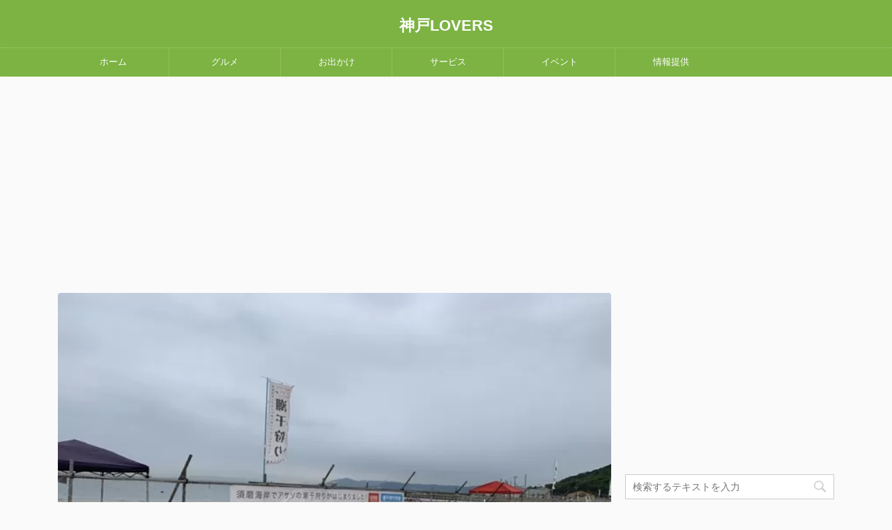

--- FILE ---
content_type: text/html; charset=UTF-8
request_url: https://kobelovers.com/sumakaigan_shiohigari/
body_size: 16635
content:
<!DOCTYPE html>
<!--[if lt IE 7]>
<html class="ie6" lang="ja"> <![endif]-->
<!--[if IE 7]>
<html class="i7" lang="ja"> <![endif]-->
<!--[if IE 8]>
<html class="ie" lang="ja"> <![endif]-->
<!--[if gt IE 8]><!-->
<html lang="ja" class="">
<!--<![endif]-->
<head prefix="og: http://ogp.me/ns# fb: http://ogp.me/ns/fb# article: http://ogp.me/ns/article#">
<meta charset="UTF-8" >
<meta name="viewport" content="width=device-width,initial-scale=1.0,user-scalable=no,viewport-fit=cover">
<meta name="format-detection" content="telephone=no" >
<link rel="preload" as="font" type="font/woff" href="https://kobelovers.com/wp-content/plugins/va-social-buzz/assets/font/vasocialbuzz.ttf?11197594" crossorigin>
<link rel="preload" as="font" type="font/woff" href="https://kobelovers.com/wp-content/themes/affinger5/css/fontawesome/fonts/fontawesome-webfont.woff2?v=4.7.0" crossorigin>
<link rel="preload" as="font" type="font/woff" href="https://kobelovers.com/wp-content/themes/affinger5/st_svg/fonts/stsvg.ttf?poe1v2" crossorigin>
<link rel="alternate" type="application/rss+xml" title="神戸LOVERS RSS Feed" href="https://kobelovers.com/feed/" />
<link rel="pingback" href="https://kobelovers.com/xmlrpc.php" >
<!--[if lt IE 9]>
<script src="https://kobelovers.com/wp-content/themes/affinger5/js/html5shiv.js"></script>
<![endif]-->
<meta name='robots' content='max-image-preview:large' />
<title>須磨海岸の潮干狩りに子どもと行ってきたよ～！開始直後がおすすめ！ - 神戸LOVERS</title>
<link rel='dns-prefetch' href='//widgetlogic.org' />
<link rel='dns-prefetch' href='//ajax.googleapis.com' />
<!-- <link rel='stylesheet' id='wp-block-library-css'  href='https://kobelovers.com/wp-includes/css/dist/block-library/style.min.css?ver=5.7.2' type='text/css' media='all' /> -->
<link rel="stylesheet" type="text/css" href="//kobelovers.com/wp-content/cache/wpfc-minified/keh0ue5o/abl7h.css" media="all"/>
<style id='wp-block-library-inline-css' type='text/css'>
.has-text-align-justify{text-align:justify;}
</style>
<!-- <link rel='stylesheet' id='mediaelement-css'  href='https://kobelovers.com/wp-includes/js/mediaelement/mediaelementplayer-legacy.min.css?ver=4.2.16' type='text/css' media='all' /> -->
<!-- <link rel='stylesheet' id='wp-mediaelement-css'  href='https://kobelovers.com/wp-includes/js/mediaelement/wp-mediaelement.min.css?ver=5.7.2' type='text/css' media='all' /> -->
<!-- <link rel='stylesheet' id='block-widget-css'  href='https://kobelovers.com/wp-content/plugins/widget-logic/block_widget/css/widget.css?ver=1724892894' type='text/css' media='all' /> -->
<!-- <link rel='stylesheet' id='st-toc-css'  href='https://kobelovers.com/wp-content/plugins/st-toc/assets/css/style.css?ver=20180319' type='text/css' media='all' /> -->
<!-- <link rel='stylesheet' id='wordpress-popular-posts-css-css'  href='https://kobelovers.com/wp-content/plugins/wordpress-popular-posts/assets/css/wpp.css?ver=6.1.1' type='text/css' media='all' /> -->
<!-- <link rel='stylesheet' id='normalize-css'  href='https://kobelovers.com/wp-content/themes/affinger5/css/normalize.css?ver=1.5.9' type='text/css' media='all' /> -->
<!-- <link rel='stylesheet' id='font-awesome-css'  href='https://kobelovers.com/wp-content/themes/affinger5/css/fontawesome/css/font-awesome.min.css?ver=4.7.0' type='text/css' media='all' /> -->
<!-- <link rel='stylesheet' id='st_svg-css'  href='https://kobelovers.com/wp-content/themes/affinger5/st_svg/style.css?ver=5.7.2' type='text/css' media='all' /> -->
<!-- <link rel='stylesheet' id='style-css'  href='https://kobelovers.com/wp-content/themes/affinger5/style.css?ver=5.7.2' type='text/css' media='all' /> -->
<!-- <link rel='stylesheet' id='child-style-css'  href='https://kobelovers.com/wp-content/themes/affinger5-child/style.css?ver=5.7.2' type='text/css' media='all' /> -->
<!-- <link rel='stylesheet' id='single-css'  href='https://kobelovers.com/wp-content/themes/affinger5/st-rankcss.php' type='text/css' media='all' /> -->
<!-- <link rel='stylesheet' id='st-themecss-css'  href='https://kobelovers.com/wp-content/themes/affinger5/st-themecss-loader.php?ver=5.7.2' type='text/css' media='all' /> -->
<!-- <link rel='stylesheet' id='jetpack_css-css'  href='https://kobelovers.com/wp-content/plugins/jetpack/css/jetpack.css?ver=10.4.2' type='text/css' media='all' /> -->
<link rel="stylesheet" type="text/css" href="//kobelovers.com/wp-content/cache/wpfc-minified/ee7i7kaq/dxw8t.css" media="all"/>
<script type='text/javascript' src='//ajax.googleapis.com/ajax/libs/jquery/1.11.3/jquery.min.js?ver=1.11.3' id='jquery-js'></script>
<script type='application/json' id='wpp-json'>
{"sampling_active":1,"sampling_rate":100,"ajax_url":"https:\/\/kobelovers.com\/wp-json\/wordpress-popular-posts\/v1\/popular-posts","api_url":"https:\/\/kobelovers.com\/wp-json\/wordpress-popular-posts","ID":323,"token":"5b91a5340f","lang":0,"debug":0}
</script>
<script type='text/javascript' src='https://kobelovers.com/wp-content/plugins/wordpress-popular-posts/assets/js/wpp.min.js?ver=6.1.1' id='wpp-js-js'></script>
<link rel="https://api.w.org/" href="https://kobelovers.com/wp-json/" /><link rel="alternate" type="application/json" href="https://kobelovers.com/wp-json/wp/v2/posts/323" /><link rel='shortlink' href='https://kobelovers.com/?p=323' />
<link rel="alternate" type="application/json+oembed" href="https://kobelovers.com/wp-json/oembed/1.0/embed?url=https%3A%2F%2Fkobelovers.com%2Fsumakaigan_shiohigari%2F" />
<link rel="alternate" type="text/xml+oembed" href="https://kobelovers.com/wp-json/oembed/1.0/embed?url=https%3A%2F%2Fkobelovers.com%2Fsumakaigan_shiohigari%2F&#038;format=xml" />
<style id="wpp-loading-animation-styles">@-webkit-keyframes bgslide{from{background-position-x:0}to{background-position-x:-200%}}@keyframes bgslide{from{background-position-x:0}to{background-position-x:-200%}}.wpp-widget-placeholder,.wpp-widget-block-placeholder{margin:0 auto;width:60px;height:3px;background:#dd3737;background:linear-gradient(90deg,#dd3737 0%,#571313 10%,#dd3737 100%);background-size:200% auto;border-radius:3px;-webkit-animation:bgslide 1s infinite linear;animation:bgslide 1s infinite linear}</style>
<style type='text/css'>img#wpstats{display:none}</style>
<meta name="robots" content="index, follow" />
<meta name="thumbnail" content="https://kobelovers.com/wp-content/uploads/2019/05/s-IMG_0464.jpg">
<link rel="shortcut icon" href="https://kobelovers.com/wp-content/uploads/2019/06/kobef.png" >
<meta name="google-site-verification" content="3-haVNxVSZk1i4m7ec0a8akPQZlFnc2l1D1C-js7nLE" />
<script type="text/javascript" language="javascript">
var vc_pid = "889102742";
</script><script type="text/javascript" src="//aml.valuecommerce.com/vcdal.js" async></script>
<link rel="preconnect dns-prefetch" href="//www.facebook.com">
<link rel="preconnect dns-prefetch" href="//s-static.ak.facebook.com">
<link rel="preconnect dns-prefetch" href="//static.ak.fbcdn.net">
<link rel="preconnect dns-prefetch" href="//static.ak.facebook.com">
<link rel="preconnect dns-prefetch" href="//connect.facebook.net">
<link rel="preconnect dns-prefetch" href="//www.instagram.com">
<script data-ad-client="ca-pub-5508807218828867" async src="https://pagead2.googlesyndication.com/pagead/js/adsbygoogle.js"></script>
<link rel="canonical" href="https://kobelovers.com/sumakaigan_shiohigari/" />
<style type="text/css">.recentcomments a{display:inline !important;padding:0 !important;margin:0 !important;}</style>
<!-- Jetpack Open Graph Tags -->
<meta property="og:type" content="article" />
<meta property="og:title" content="須磨海岸の潮干狩りに子どもと行ってきたよ～！開始直後がおすすめ！" />
<meta property="og:url" content="https://kobelovers.com/sumakaigan_shiohigari/" />
<meta property="og:description" content="&nbsp; 4月27日からオープンした須磨海岸の潮干狩りに小学生の息子と行ってきました♪ 開始時間と同時に入&hellip;" />
<meta property="article:published_time" content="2019-05-01T06:26:01+00:00" />
<meta property="article:modified_time" content="2022-06-16T07:46:08+00:00" />
<meta property="og:site_name" content="神戸LOVERS" />
<meta property="og:image" content="https://kobelovers.com/wp-content/uploads/2019/05/s-IMG_0464.jpg" />
<meta property="og:image:width" content="640" />
<meta property="og:image:height" content="480" />
<meta property="og:image:alt" content="" />
<meta property="og:locale" content="ja_JP" />
<meta name="twitter:text:title" content="須磨海岸の潮干狩りに子どもと行ってきたよ～！開始直後がおすすめ！" />
<meta name="twitter:image" content="https://kobelovers.com/wp-content/uploads/2019/05/s-IMG_0464.jpg?w=640" />
<meta name="twitter:card" content="summary_large_image" />
<!-- End Jetpack Open Graph Tags -->
<style type="text/css" id="wp-custom-css">
/*サイドバーランキング表示*/
.number {
position:relative;
}
dl.number:before {
counter-increment:ranking;
content:counter(ranking);
position:absolute;
top:0;
left:0;
padding:2px 6px;
background:#fbc02d;
font-size:13px;
font-weight:bold;
color:#fff;
}
h4 {
counter-reset:ranking;
}
dl.clearfix.number{
margin-bottom:10px;
padding-bottom:10px;
}
#side .st-author-description{
text-align:justify;
}
dl.number::before{
border-radius:15px;
padding:2px 5px
}		</style>
<script>
(function (i, s, o, g, r, a, m) {
i['GoogleAnalyticsObject'] = r;
i[r] = i[r] || function () {
(i[r].q = i[r].q || []).push(arguments)
}, i[r].l = 1 * new Date();
a = s.createElement(o),
m = s.getElementsByTagName(o)[0];
a.async = 1;
a.src = g;
m.parentNode.insertBefore(a, m)
})(window, document, 'script', '//www.google-analytics.com/analytics.js', 'ga');
ga('create', 'UA-87492017-14', 'auto');
ga('send', 'pageview');
</script>
<!-- OGP -->
<meta name="twitter:card" content="summary_large_image">
<meta name="twitter:site" content="@kobelovers2019">
<meta name="twitter:title" content="須磨海岸の潮干狩りに子どもと行ってきたよ～！開始直後がおすすめ！">
<meta name="twitter:description" content="&nbsp; 4月27日からオープンした須磨海岸の潮干狩りに小学生の息子と行ってきました♪ 開始時間と同時に入ったので、ザクザクあさりが掘れましたよ～。 開催日時や場所、持ち物などとあわせて紹介してい">
<meta name="twitter:image" content="https://kobelovers.com/wp-content/uploads/2019/05/s-IMG_0464.jpg">
<!-- /OGP -->
<script>
jQuery(function(){
jQuery('.st-btn-open').click(function(){
jQuery(this).next('.st-slidebox').stop(true, true).slideToggle();
jQuery(this).addClass('st-btn-open-click');
});
});
</script>
<script>
jQuery(function(){
jQuery("#toc_container:not(:has(ul ul))").addClass("only-toc");
jQuery(".st-ac-box ul:has(.cat-item)").each(function(){
jQuery(this).addClass("st-ac-cat");
});
});
</script>
<script>
jQuery(function(){
jQuery('.st-star').parent('.rankh4').css('padding-bottom','5px'); // スターがある場合のランキング見出し調整
});
</script>
<!-- Global site tag (gtag.js) - Google Analytics -->
<script async src="https://www.googletagmanager.com/gtag/js?id=G-YJKYPKTJ2K"></script>
<script>
window.dataLayer = window.dataLayer || [];
function gtag(){dataLayer.push(arguments);}
gtag('js', new Date());
gtag('config', 'G-YJKYPKTJ2K');
</script>
<meta name="referrer" content="no-referrer-when-downgrade"/>
</head>
<body class="post-template-default single single-post postid-323 single-format-standard not-front-page" >
<div id="st-ami">
<div id="wrapper" class="">
<div id="wrapper-in">
<header id="st-headwide">
<div id="headbox-bg">
<div id="headbox">
<nav id="s-navi" class="pcnone" data-st-nav data-st-nav-type="normal">
<dl class="acordion is-active" data-st-nav-primary>
<dt class="trigger">
<p class="acordion_button"><span class="op"><i class="fa st-svg-menu"></i></span></p>
<!-- 追加メニュー -->
<!-- 追加メニュー2 -->
</dt>
<dd class="acordion_tree">
<div class="acordion_tree_content">
<div class="menu-%e3%82%b0%e3%83%ad%e3%83%bc%e3%83%90%e3%83%ab%e3%83%a1%e3%83%8b%e3%83%a5%e3%83%bc-container"><ul id="menu-%e3%82%b0%e3%83%ad%e3%83%bc%e3%83%90%e3%83%ab%e3%83%a1%e3%83%8b%e3%83%a5%e3%83%bc" class="menu"><li id="menu-item-1155" class="menu-item menu-item-type-custom menu-item-object-custom menu-item-home menu-item-1155"><a href="http://kobelovers.com/"><span class="menu-item-label">ホーム</span></a></li>
<li id="menu-item-1152" class="menu-item menu-item-type-taxonomy menu-item-object-category menu-item-has-children menu-item-1152"><a href="https://kobelovers.com/category/gourmet/"><span class="menu-item-label">グルメ</span></a>
<ul class="sub-menu">
<li id="menu-item-55566" class="menu-item menu-item-type-taxonomy menu-item-object-category menu-item-55566"><a href="https://kobelovers.com/category/gourmet/curry/"><span class="menu-item-label">カレー</span></a></li>
<li id="menu-item-9902" class="menu-item menu-item-type-taxonomy menu-item-object-category menu-item-9902"><a href="https://kobelovers.com/category/gourmet/steak/"><span class="menu-item-label">ステーキ</span></a></li>
<li id="menu-item-9901" class="menu-item menu-item-type-taxonomy menu-item-object-category menu-item-9901"><a href="https://kobelovers.com/category/gourmet/takeout/"><span class="menu-item-label">テイクアウト</span></a></li>
<li id="menu-item-9943" class="menu-item menu-item-type-taxonomy menu-item-object-category menu-item-9943"><a href="https://kobelovers.com/category/gourmet/bread/"><span class="menu-item-label">パン</span></a></li>
<li id="menu-item-9944" class="menu-item menu-item-type-taxonomy menu-item-object-category menu-item-9944"><a href="https://kobelovers.com/category/gourmet/izakaya/"><span class="menu-item-label">居酒屋</span></a></li>
<li id="menu-item-9945" class="menu-item menu-item-type-taxonomy menu-item-object-category menu-item-9945"><a href="https://kobelovers.com/category/gourmet/ramen/"><span class="menu-item-label">ラーメン</span></a></li>
<li id="menu-item-9946" class="menu-item menu-item-type-taxonomy menu-item-object-category menu-item-9946"><a href="https://kobelovers.com/category/gourmet/sushi/"><span class="menu-item-label">寿司</span></a></li>
</ul>
</li>
<li id="menu-item-1153" class="menu-item menu-item-type-taxonomy menu-item-object-category menu-item-1153"><a href="https://kobelovers.com/category/odekake/"><span class="menu-item-label">お出かけ</span></a></li>
<li id="menu-item-11939" class="menu-item menu-item-type-taxonomy menu-item-object-category menu-item-has-children menu-item-11939"><a href="https://kobelovers.com/category/service/"><span class="menu-item-label">サービス</span></a>
<ul class="sub-menu">
<li id="menu-item-55568" class="menu-item menu-item-type-taxonomy menu-item-object-category menu-item-55568"><a href="https://kobelovers.com/category/service/beauty/"><span class="menu-item-label">美容</span></a></li>
<li id="menu-item-55572" class="menu-item menu-item-type-taxonomy menu-item-object-category menu-item-55572"><a href="https://kobelovers.com/category/service/lesson/"><span class="menu-item-label">習い事</span></a></li>
</ul>
</li>
<li id="menu-item-1154" class="menu-item menu-item-type-taxonomy menu-item-object-category current-post-ancestor current-menu-parent current-post-parent menu-item-1154"><a href="https://kobelovers.com/category/event/"><span class="menu-item-label">イベント</span></a></li>
<li id="menu-item-1156" class="menu-item menu-item-type-post_type menu-item-object-post menu-item-1156"><a href="https://kobelovers.com/info/"><span class="menu-item-label">情報提供</span></a></li>
</ul></div>							<div class="clear"></div>
</div>
</dd>
</dl>
</nav>
<div id="header-l">
<div id="st-text-logo">
<!-- キャプション -->
<p class="descr sitenametop">
</p>
<!-- ロゴ又はブログ名 -->
<p class="sitename"><a href="https://kobelovers.com/">
神戸LOVERS                   		               		  </a></p>
<!-- ロゴ又はブログ名ここまで -->
</div>
</div><!-- /#header-l -->
<div id="header-r" class="smanone">
</div><!-- /#header-r -->
</div><!-- /#headbox-bg -->
</div><!-- /#headbox clearfix -->
<div id="gazou-wide">
<div id="st-menubox">
<div id="st-menuwide">
<nav class="smanone clearfix"><ul id="menu-%e3%82%b0%e3%83%ad%e3%83%bc%e3%83%90%e3%83%ab%e3%83%a1%e3%83%8b%e3%83%a5%e3%83%bc-1" class="menu"><li class="menu-item menu-item-type-custom menu-item-object-custom menu-item-home menu-item-1155"><a href="http://kobelovers.com/">ホーム</a></li>
<li class="menu-item menu-item-type-taxonomy menu-item-object-category menu-item-has-children menu-item-1152"><a href="https://kobelovers.com/category/gourmet/">グルメ</a>
<ul class="sub-menu">
<li class="menu-item menu-item-type-taxonomy menu-item-object-category menu-item-55566"><a href="https://kobelovers.com/category/gourmet/curry/">カレー</a></li>
<li class="menu-item menu-item-type-taxonomy menu-item-object-category menu-item-9902"><a href="https://kobelovers.com/category/gourmet/steak/">ステーキ</a></li>
<li class="menu-item menu-item-type-taxonomy menu-item-object-category menu-item-9901"><a href="https://kobelovers.com/category/gourmet/takeout/">テイクアウト</a></li>
<li class="menu-item menu-item-type-taxonomy menu-item-object-category menu-item-9943"><a href="https://kobelovers.com/category/gourmet/bread/">パン</a></li>
<li class="menu-item menu-item-type-taxonomy menu-item-object-category menu-item-9944"><a href="https://kobelovers.com/category/gourmet/izakaya/">居酒屋</a></li>
<li class="menu-item menu-item-type-taxonomy menu-item-object-category menu-item-9945"><a href="https://kobelovers.com/category/gourmet/ramen/">ラーメン</a></li>
<li class="menu-item menu-item-type-taxonomy menu-item-object-category menu-item-9946"><a href="https://kobelovers.com/category/gourmet/sushi/">寿司</a></li>
</ul>
</li>
<li class="menu-item menu-item-type-taxonomy menu-item-object-category menu-item-1153"><a href="https://kobelovers.com/category/odekake/">お出かけ</a></li>
<li class="menu-item menu-item-type-taxonomy menu-item-object-category menu-item-has-children menu-item-11939"><a href="https://kobelovers.com/category/service/">サービス</a>
<ul class="sub-menu">
<li class="menu-item menu-item-type-taxonomy menu-item-object-category menu-item-55568"><a href="https://kobelovers.com/category/service/beauty/">美容</a></li>
<li class="menu-item menu-item-type-taxonomy menu-item-object-category menu-item-55572"><a href="https://kobelovers.com/category/service/lesson/">習い事</a></li>
</ul>
</li>
<li class="menu-item menu-item-type-taxonomy menu-item-object-category current-post-ancestor current-menu-parent current-post-parent menu-item-1154"><a href="https://kobelovers.com/category/event/">イベント</a></li>
<li class="menu-item menu-item-type-post_type menu-item-object-post menu-item-1156"><a href="https://kobelovers.com/info/">情報提供</a></li>
</ul></nav>			</div>
</div>
</div>
</header>
<div id="content-w">
<div id="st-header-post-under-box" class="st-header-post-no-data "
style="">
<div class="st-dark-cover">
</div>
</div>
<div id="content" class="clearfix">
<div id="contentInner">
<main>
<article>
<div id="post-323" class="st-post post-323 post type-post status-publish format-standard has-post-thumbnail hentry category-event">
<div class="st-eyecatch"><img width="640" height="480" src="https://kobelovers.com/wp-content/uploads/2019/05/s-IMG_0464.jpg" class="attachment-full size-full wp-post-image" alt="" loading="lazy" srcset="https://kobelovers.com/wp-content/uploads/2019/05/s-IMG_0464.jpg 640w, https://kobelovers.com/wp-content/uploads/2019/05/s-IMG_0464-300x225.jpg 300w" sizes="(max-width: 640px) 100vw, 640px" />
</div>
<div id="text-11" class="st-widgets-box post-widgets-top widget_text">			<div class="textwidget"><p style="text-align: right;"><span style="font-size: 8pt; color: #999999;">記事内に広告を含む場合があります。</span></p>
</div>
</div><div id="text-10" class="st-widgets-box post-widgets-top widget_text">			<div class="textwidget"><p><a href="https://kobelovers.com/keisai/?topb"><img loading="lazy" class="aligncenter size-full wp-image-31911" src="https://kobelovers.com/wp-content/uploads/2021/11/1362.jpg" alt="" width="728" height="171" /></a></p>
</div>
</div>											
<!--ぱんくず -->
<div
id="breadcrumb">
<ol itemscope itemtype="http://schema.org/BreadcrumbList">
<li itemprop="itemListElement" itemscope itemtype="http://schema.org/ListItem">
<a href="https://kobelovers.com" itemprop="item">
<span itemprop="name">HOME</span>
</a>
&gt;
<meta itemprop="position" content="1"/>
</li>
<li itemprop="itemListElement" itemscope itemtype="http://schema.org/ListItem">
<a href="https://kobelovers.com/category/event/" itemprop="item">
<span
itemprop="name">イベント</span>
</a>
&gt;
<meta itemprop="position" content="2"/>
</li>
</ol>
</div>
<!--/ ぱんくず -->
<!--ループ開始 -->
<p class="st-catgroup">
<a href="https://kobelovers.com/category/event/" title="View all posts in イベント" rel="category tag"><span class="catname st-catid4">イベント</span></a>							</p>
<h1 class="entry-title">須磨海岸の潮干狩りに子どもと行ってきたよ～！開始直後がおすすめ！</h1>
<div class="blogbox ">
<p><span class="kdate">
<i class="fa fa-refresh"></i><time class="updated" datetime="2022-06-16T16:46:08+0900">2022年6月16日</time>
</span></p>
</div>
<div class="mainbox">
<div id="nocopy" ><!-- コピー禁止エリアここから -->
<div class="entry-content">
<p>&nbsp;</p>
<p>4月27日からオープンした須磨海岸の潮干狩りに小学生の息子と行ってきました♪</p>
<p>開始時間と同時に入ったので、ザクザクあさりが掘れましたよ～。</p>
<p>開催日時や場所、持ち物などとあわせて紹介していきます。</p>
<p>※2022年は6月5日で終了したようです。</p>
<p>詳しくは「<a href="https://sumaurasuisan.jp/shiohigari/" target="_blank" rel="noopener noreferrer">潮干狩り事業／すまうら水産</a>」をご覧ください。</p>
<p>&nbsp;</p>
<div class="st-h-ad"><script async src="https://pagead2.googlesyndication.com/pagead/js/adsbygoogle.js"></script>
<!-- 神戸LOVERS目次上・記事内 -->
<ins class="adsbygoogle"
style="display:block"
data-ad-client="ca-pub-5508807218828867"
data-ad-slot="3642223466"
data-ad-format="rectangle"
data-full-width-responsive="true"></ins>
<script>
(adsbygoogle = window.adsbygoogle || []).push({});
</script></div><h2>須磨海岸の潮干狩りの開催日時や場所、受付</h2>
<p><iframe loading="lazy" style="border: 0;" src="https://www.google.com/maps/embed?pb=!1m18!1m12!1m3!1d820.6223584917237!2d135.11251846536442!3d34.642340550949775!2m3!1f0!2f0!3f0!3m2!1i1024!2i768!4f13.1!3m3!1m2!1s0x0%3A0x0!2zMzTCsDM4JzMxLjAiTiAxMzXCsDA2JzQ2LjQiRQ!5e0!3m2!1sja!2sjp!4v1556689987043!5m2!1sja!2sjp" width="600" height="450" frameborder="0" allowfullscreen="allowfullscreen"></iframe></p>
<p>&nbsp;</p>
<table>
<tbody>
<tr>
<td>開催期間</td>
<td>2019年4月27日～2019年6月2日<br />
10～17時</td>
</tr>
<tr>
<td>場所</td>
<td>兵庫県神戸市須磨区須磨浦通5丁目<br />
JR須磨駅南徒歩1分</td>
</tr>
</tbody>
</table>
<p>JR須磨駅から徒歩1分、改札出て歩くとすぐに受付があります。</p>
<p>須磨海岸に駐車場はないため、電車などの公共交通機関でどうぞ！（どうしても車で～という方は近隣コインパーキングに駐車）</p>
<p>料金は</p>
<p>大人（中学生以上）：1600円(税込)<br />
子ども（3歳～小学生）：800円(税込)</p>
<p>ササっと受付、支払いを済ませて…いざ潮干狩り開始！</p>
<p>※予約等は不要</p>
<p>&nbsp;</p>
<h2>潮干狩り開始～</h2>
<p><img loading="lazy" class="aligncenter size-full wp-image-328" src="https://kobelovers.com/wp-content/uploads/2019/05/s-IMG_0466.jpg" alt="" width="640" height="480" srcset="https://kobelovers.com/wp-content/uploads/2019/05/s-IMG_0466.jpg 640w, https://kobelovers.com/wp-content/uploads/2019/05/s-IMG_0466-300x225.jpg 300w" sizes="(max-width: 640px) 100vw, 640px" /></p>
<p>&nbsp;</p>
<p>開始時刻の10時に入りました～</p>
<p>曇り空なこともありちょっぴり肌寒い日ことが残念でしたが…</p>
<p>意外と家族連れ多かったですね。</p>
<p>&nbsp;</p>
<p><img loading="lazy" class="aligncenter size-full wp-image-327" src="https://kobelovers.com/wp-content/uploads/2019/05/s-IMG_0465.jpg" alt="" width="640" height="480" srcset="https://kobelovers.com/wp-content/uploads/2019/05/s-IMG_0465.jpg 640w, https://kobelovers.com/wp-content/uploads/2019/05/s-IMG_0465-300x225.jpg 300w" sizes="(max-width: 640px) 100vw, 640px" /></p>
<p>&nbsp;</p>
<p>開始直後はちょうど引き潮ということもあり、海に入らずともあさりがザクザク惚れました♪</p>
<p>熊手は持ってきたけど、なくても問題なかったですね。</p>
<p>&nbsp;</p>
<p>1つ気になったことは、</p>
<p>あさりの撒き方が悪かったのか、1か所に100個とか大量に固まって埋まってました…。</p>
<p>また撒く？のかはわかりませんが、楽しみが半減しそうな(^^;</p>
<p>&nbsp;</p>
<p><img loading="lazy" class="aligncenter size-full wp-image-329" src="https://kobelovers.com/wp-content/uploads/2019/05/s-IMG_0468.jpg" alt="" width="640" height="480" srcset="https://kobelovers.com/wp-content/uploads/2019/05/s-IMG_0468.jpg 640w, https://kobelovers.com/wp-content/uploads/2019/05/s-IMG_0468-300x225.jpg 300w" sizes="(max-width: 640px) 100vw, 640px" /></p>
<p>&nbsp;</p>
<p>約1時間ほど潮干狩りを楽しみました♪</p>
<p>開始直後に行くとあさりもこんな感じでたくさんとれますよ。</p>
<p>&nbsp;</p>
<p>といっても、出口で計量し規定分超えたものは返却するんですけどね。</p>
<p>&nbsp;</p>
<div class="st-h-ad"><script async src="https://pagead2.googlesyndication.com/pagead/js/adsbygoogle.js"></script>
<!-- 神戸LOVERS目次上・記事内 -->
<ins class="adsbygoogle"
style="display:block"
data-ad-client="ca-pub-5508807218828867"
data-ad-slot="3642223466"
data-ad-format="rectangle"
data-full-width-responsive="true"></ins>
<script>
(adsbygoogle = window.adsbygoogle || []).push({});
</script></div><h2>あさりはボンゴレビアンコにして食べました！</h2>
<p><img loading="lazy" class="aligncenter size-full wp-image-325" src="https://kobelovers.com/wp-content/uploads/2019/05/s-IMG_0469.jpg" alt="" width="640" height="480" srcset="https://kobelovers.com/wp-content/uploads/2019/05/s-IMG_0469.jpg 640w, https://kobelovers.com/wp-content/uploads/2019/05/s-IMG_0469-300x225.jpg 300w" sizes="(max-width: 640px) 100vw, 640px" /></p>
<p>&nbsp;</p>
<p>帰宅後自宅で酒蒸し、ボンゴレビアンコにして美味しくいただきました～。</p>
<p>&nbsp;</p>
<h2>潮干狩りに用意、準備しておくこと</h2>
<p>・帽子、長袖（日焼け防止）<br />
・ビーチサンダル（貝殻やガラス片などあるので裸足は危ない）<br />
・レジャーシート<br />
・バケツ（獲ったあさりの入れ物）<br />
・熊手（なくても問題なかったけど一応）</p>
<p>などは用意して持っていきたいですね。</p>
<p>ちなみに熊手とバケツは受付でレンタルできます。</p>
<p>パラソルやテントの設置は禁止なので持ってきたらダメですよー！</p>
<p>&nbsp;</p>
<h2>まとめ</h2>
<p>以上、須磨海岸の潮干狩りに行ってきたレポでした！</p>
<p>開始時間の10時に間に合うように行くのがおすすめです。</p>
<p>開始から30～40分後ぐらいにきた人たちは、あまりとれてなさそうだったので…(^^;</p>
<p><a href="https://sumaurasuisan.jp/shiohigari/" target="_blank" rel="noopener noreferrer">須磨海岸 潮干狩りのHPはこちら</a></p>
<p>&nbsp;</p>
</div>
</div><!-- コピー禁止エリアここまで -->
<div class="adbox">
<div style="padding-top:10px;">
</div>
</div>
<div id="custom_html-19" class="widget_text st-widgets-box post-widgets-bottom widget_custom_html"><div class="textwidget custom-html-widget"><script async src="https://pagead2.googlesyndication.com/pagead/js/adsbygoogle.js"></script>
<ins class="adsbygoogle"
style="display:block"
data-ad-format="autorelaxed"
data-ad-client="ca-pub-5508807218828867"
data-ad-slot="3026495731"></ins>
<script>
(adsbygoogle = window.adsbygoogle || []).push({});
</script></div></div><div id="text-3" class="st-widgets-box post-widgets-bottom widget_text">			<div class="textwidget"><div class="st-kaiwa-box kaiwaicon1 clearfix"><div class="st-kaiwa-face"><img src="https://kobelovers.com/wp-content/uploads/2020/03/0414.jpg" width="60px"><div class="st-kaiwa-face-name">UTA</div></div><div class="st-kaiwa-area"><div class="st-kaiwa-hukidashi">神戸市内の企業・店舗オーナー様へ！月間30万人が訪れる神戸LOVERSに掲載しませんか？</div></div></div>
<p><a href="https://kobelovers.com/keisai/?bottomb"><img loading="lazy" class="aligncenter size-full wp-image-31913" src="https://kobelovers.com/wp-content/uploads/2021/11/1363.jpg" alt="" width="300" height="233" /></a></p>
<p style="text-align: center;"><a href="https://kobelovers.com/keisai/?bottomb">コスパ最強で新規顧客の集客が可能！？掲載の詳細はこちら⇒</a></p>
</div>
</div><div id="custom_html-2" class="widget_text st-widgets-box post-widgets-bottom widget_custom_html"><div class="textwidget custom-html-widget">ポチお願いします。更新の励みになります！<br>
<a href="https://localkansai.blogmura.com/kobe/ranking.html?p_cid=10993559" target="_blank" rel="noopener"><img src="https://b.blogmura.com/localkansai/kobe/88_31.gif" width="88" height="31" border="0" alt="にほんブログ村 地域生活（街） 関西ブログ 神戸情報へ" /></a></div></div>													
</div><!-- .mainboxここまで -->
<div class="sns ">
<ul class="clearfix">
<!--ツイートボタン-->
<li class="twitter"> 
<a rel="nofollow" onclick="window.open('//twitter.com/intent/tweet?url=https%3A%2F%2Fkobelovers.com%2Fsumakaigan_shiohigari%2F&text=%E9%A0%88%E7%A3%A8%E6%B5%B7%E5%B2%B8%E3%81%AE%E6%BD%AE%E5%B9%B2%E7%8B%A9%E3%82%8A%E3%81%AB%E5%AD%90%E3%81%A9%E3%82%82%E3%81%A8%E8%A1%8C%E3%81%A3%E3%81%A6%E3%81%8D%E3%81%9F%E3%82%88%EF%BD%9E%EF%BC%81%E9%96%8B%E5%A7%8B%E7%9B%B4%E5%BE%8C%E3%81%8C%E3%81%8A%E3%81%99%E3%81%99%E3%82%81%EF%BC%81&via=kobelovers2019&tw_p=tweetbutton', '', 'width=500,height=450'); return false;"><i class="fa fa-twitter"></i><span class="snstext " >Twitter</span></a>
</li>
<!--シェアボタン-->      
<li class="facebook">
<a href="//www.facebook.com/sharer.php?src=bm&u=https%3A%2F%2Fkobelovers.com%2Fsumakaigan_shiohigari%2F&t=%E9%A0%88%E7%A3%A8%E6%B5%B7%E5%B2%B8%E3%81%AE%E6%BD%AE%E5%B9%B2%E7%8B%A9%E3%82%8A%E3%81%AB%E5%AD%90%E3%81%A9%E3%82%82%E3%81%A8%E8%A1%8C%E3%81%A3%E3%81%A6%E3%81%8D%E3%81%9F%E3%82%88%EF%BD%9E%EF%BC%81%E9%96%8B%E5%A7%8B%E7%9B%B4%E5%BE%8C%E3%81%8C%E3%81%8A%E3%81%99%E3%81%99%E3%82%81%EF%BC%81" target="_blank" rel="nofollow noopener"><i class="fa fa-facebook"></i><span class="snstext " >Share</span>
</a>
</li>
<!--ポケットボタン-->      
<li class="pocket">
<a rel="nofollow" onclick="window.open('//getpocket.com/edit?url=https%3A%2F%2Fkobelovers.com%2Fsumakaigan_shiohigari%2F&title=%E9%A0%88%E7%A3%A8%E6%B5%B7%E5%B2%B8%E3%81%AE%E6%BD%AE%E5%B9%B2%E7%8B%A9%E3%82%8A%E3%81%AB%E5%AD%90%E3%81%A9%E3%82%82%E3%81%A8%E8%A1%8C%E3%81%A3%E3%81%A6%E3%81%8D%E3%81%9F%E3%82%88%EF%BD%9E%EF%BC%81%E9%96%8B%E5%A7%8B%E7%9B%B4%E5%BE%8C%E3%81%8C%E3%81%8A%E3%81%99%E3%81%99%E3%82%81%EF%BC%81', '', 'width=500,height=350'); return false;"><i class="fa fa-get-pocket"></i><span class="snstext " >Pocket</span></a></li>
<!--はてブボタン-->
<li class="hatebu">       
<a href="//b.hatena.ne.jp/entry/https://kobelovers.com/sumakaigan_shiohigari/" class="hatena-bookmark-button" data-hatena-bookmark-layout="simple" title="須磨海岸の潮干狩りに子どもと行ってきたよ～！開始直後がおすすめ！" rel="nofollow"><i class="fa st-svg-hateb"></i><span class="snstext " >Hatena</span>
</a><script type="text/javascript" src="//b.st-hatena.com/js/bookmark_button.js" charset="utf-8" async="async"></script>
</li>
<!--LINEボタン-->   
<li class="line">
<a href="//line.me/R/msg/text/?%E9%A0%88%E7%A3%A8%E6%B5%B7%E5%B2%B8%E3%81%AE%E6%BD%AE%E5%B9%B2%E7%8B%A9%E3%82%8A%E3%81%AB%E5%AD%90%E3%81%A9%E3%82%82%E3%81%A8%E8%A1%8C%E3%81%A3%E3%81%A6%E3%81%8D%E3%81%9F%E3%82%88%EF%BD%9E%EF%BC%81%E9%96%8B%E5%A7%8B%E7%9B%B4%E5%BE%8C%E3%81%8C%E3%81%8A%E3%81%99%E3%81%99%E3%82%81%EF%BC%81%0Ahttps%3A%2F%2Fkobelovers.com%2Fsumakaigan_shiohigari%2F" target="_blank" rel="nofollow noopener"><i class="fa fa-comment" aria-hidden="true"></i><span class="snstext" >LINE</span></a>
</li> 
</ul>
</div> 
<p class="tagst">
<i class="fa fa-folder-open-o" aria-hidden="true"></i>-<a href="https://kobelovers.com/category/event/" rel="category tag">イベント</a><br/>
</p>
<aside>
<p class="author" style="display:none;"><a href="https://kobelovers.com/author/miyanishi/" title="神戸LOVERS編集部" class="vcard author"><span class="fn">author</span></a></p>
<!--ループ終了-->
<hr class="hrcss" />
<div id="comments">
<div id="respond" class="comment-respond">
<h3 id="reply-title" class="comment-reply-title">comment <small><a rel="nofollow" id="cancel-comment-reply-link" href="/sumakaigan_shiohigari/#respond" style="display:none;">コメントをキャンセル</a></small></h3><form action="https://kobelovers.com/wp-comments-post.php" method="post" id="commentform" class="comment-form"><p class="comment-notes"><span id="email-notes">メールアドレスが公開されることはありません。</span></p><p class="comment-form-comment"><label for="comment">コメント</label> <textarea id="comment" name="comment" cols="45" rows="8" maxlength="65525" required="required"></textarea></p><p class="comment-form-author"><label for="author">名前</label> <input id="author" name="author" type="text" value="" size="30" maxlength="245" /></p>
<p class="comment-form-email"><label for="email">メール</label> <input id="email" name="email" type="text" value="" size="30" maxlength="100" aria-describedby="email-notes" /></p>
<p class="comment-form-url"><label for="url">サイト</label> <input id="url" name="url" type="text" value="" size="30" maxlength="200" /></p>
<p class="form-submit"><input name="submit" type="submit" id="submit" class="submit" value="送信" /> <input type='hidden' name='comment_post_ID' value='323' id='comment_post_ID' />
<input type='hidden' name='comment_parent' id='comment_parent' value='0' />
</p></form>	</div><!-- #respond -->
</div>
<!-- END singer -->
<!--関連記事-->
<h4 class="point"><span class="point-in">関連記事</span></h4>
<div class="kanren" data-st-load-more-content
data-st-load-more-id="5fa8928b-d357-46ed-9cfe-a6dd01f8de70">
<dl class="clearfix">
<dt><a href="https://kobelovers.com/kobewinejazzfesta_0831/">
<img width="150" height="150" src="https://kobelovers.com/wp-content/uploads/2019/07/kobewinery0709-150x150.jpg" class="attachment-st_thumb150 size-st_thumb150 wp-post-image" alt="" loading="lazy" srcset="https://kobelovers.com/wp-content/uploads/2019/07/kobewinery0709-150x150.jpg 150w, https://kobelovers.com/wp-content/uploads/2019/07/kobewinery0709-60x60.jpg 60w" sizes="(max-width: 150px) 100vw, 150px" />							
</a></dt>
<dd>
<p class="st-catgroup itiran-category">
<a href="https://kobelovers.com/category/event/" title="View all posts in イベント" rel="category tag"><span class="catname st-catid4">イベント</span></a>	</p>
<h5 class="kanren-t">
<a href="https://kobelovers.com/kobewinejazzfesta_0831/">【KOBE WINE JAZZ FESTA】8月31日に神戸ワイナリーで一夜限りのジャズライブ開催！</a>
</h5>
<div class="st-excerpt smanone">
<p>&nbsp; 「G20大阪サミット」の夕食会で採用されたワイン「ベネディクシオンルージュ 2016年」で注目を浴びている「神戸ワイナリー」で、一夜限りのジャズライブ「KOBE WINE JAZZ FE ... </p>
</div>
</dd>
</dl>
<dl class="clearfix">
<dt><a href="https://kobelovers.com/oceanplace_kobe/">
<img width="150" height="150" src="https://kobelovers.com/wp-content/uploads/2022/10/オータムアフタヌーンティー-150x150.jpg" class="attachment-st_thumb150 size-st_thumb150 wp-post-image" alt="オータムアフタヌーンティー" loading="lazy" srcset="https://kobelovers.com/wp-content/uploads/2022/10/オータムアフタヌーンティー-150x150.jpg 150w, https://kobelovers.com/wp-content/uploads/2022/10/オータムアフタヌーンティー-100x100.jpg 100w" sizes="(max-width: 150px) 100vw, 150px" />							
</a></dt>
<dd>
<p class="st-catgroup itiran-category">
<a href="https://kobelovers.com/category/event/" title="View all posts in イベント" rel="category tag"><span class="catname st-catid4">イベント</span></a>	</p>
<h5 class="kanren-t">
<a href="https://kobelovers.com/oceanplace_kobe/">【神戸】オーシャンプレイスでオータムアフタヌーンティーを頂いた！</a>
</h5>
<div class="st-excerpt smanone">
<p>真っ赤なポートタワーと、神戸海洋博物館の大きな白屋根。 神戸土産のパッケージでもお馴染みの風景ですね。 晴れた日には、赤と白のコントラストが青空によく映えます！ ※現在ポートタワーは休業しております  ... </p>
</div>
</dd>
</dl>
<dl class="clearfix">
<dt><a href="https://kobelovers.com/hankyu-umeda_christmas-market_2024/">
<img width="150" height="150" src="https://kobelovers.com/wp-content/uploads/2024/12/s-タイトルなし-150x150.jpg" class="attachment-st_thumb150 size-st_thumb150 wp-post-image" alt="阪急うめだ本店のクリスマスマーケット2024" loading="lazy" srcset="https://kobelovers.com/wp-content/uploads/2024/12/s-タイトルなし-150x150.jpg 150w, https://kobelovers.com/wp-content/uploads/2024/12/s-タイトルなし-100x100.jpg 100w" sizes="(max-width: 150px) 100vw, 150px" />							
</a></dt>
<dd>
<p class="st-catgroup itiran-category">
<a href="https://kobelovers.com/category/event/" title="View all posts in イベント" rel="category tag"><span class="catname st-catid4">イベント</span></a>	</p>
<h5 class="kanren-t">
<a href="https://kobelovers.com/hankyu-umeda_christmas-market_2024/">阪急うめだ本店でクリスマスマーケット2024が開催中！【関西最大級】</a>
</h5>
<div class="st-excerpt smanone">
<p>阪急うめだ本店でクリスマスマーケット2024が開催中です。 &nbsp; &nbsp; 場所は阪急うめだ本店 9階 催場・祝祭広場にて、開催期間は2024年11月20日(水)～12月25日(水)の約1 ... </p>
</div>
</dd>
</dl>
<dl class="clearfix">
<dt><a href="https://kobelovers.com/wabisuki_marche/">
<img width="150" height="150" src="https://kobelovers.com/wp-content/uploads/2022/08/s-111-150x150.jpg" class="attachment-st_thumb150 size-st_thumb150 wp-post-image" alt="カレープレート" loading="lazy" srcset="https://kobelovers.com/wp-content/uploads/2022/08/s-111-150x150.jpg 150w, https://kobelovers.com/wp-content/uploads/2022/08/s-111-100x100.jpg 100w" sizes="(max-width: 150px) 100vw, 150px" />							
</a></dt>
<dd>
<p class="st-catgroup itiran-category">
<a href="https://kobelovers.com/category/event/" title="View all posts in イベント" rel="category tag"><span class="catname st-catid4">イベント</span></a>	</p>
<h5 class="kanren-t">
<a href="https://kobelovers.com/wabisuki_marche/">古民家わびすきのわびすきマルシェ！りんご飴・カレー・タイル作りなど</a>
</h5>
<div class="st-excerpt smanone">
<p>今回は飲食店の紹介ではなく、イベントレポートです！ &nbsp; &nbsp; 先月、こんなイベントにお邪魔してきました。 &nbsp; &nbsp; 神戸の平野にあるコミュニティスペース「古民家わび ... </p>
</div>
</dd>
</dl>
<dl class="clearfix">
<dt><a href="https://kobelovers.com/umie_christmas-market/">
<img width="150" height="150" src="https://kobelovers.com/wp-content/uploads/2024/12/s-無題-150x150.jpg" class="attachment-st_thumb150 size-st_thumb150 wp-post-image" alt="umieクリスマスマーケット" loading="lazy" srcset="https://kobelovers.com/wp-content/uploads/2024/12/s-無題-150x150.jpg 150w, https://kobelovers.com/wp-content/uploads/2024/12/s-無題-100x100.jpg 100w" sizes="(max-width: 150px) 100vw, 150px" />							
</a></dt>
<dd>
<p class="st-catgroup itiran-category">
<a href="https://kobelovers.com/category/event/" title="View all posts in イベント" rel="category tag"><span class="catname st-catid4">イベント</span></a>	</p>
<h5 class="kanren-t">
<a href="https://kobelovers.com/umie_christmas-market/">umieクリスマスマーケットが開催中！場所や出店者情報・期間など</a>
</h5>
<div class="st-excerpt smanone">
<p>神戸ハーバーランドの高浜岸壁にて、umieクリスマスマーケットが開催中です！ &nbsp; &nbsp; ホットワインやソーセージ・濃厚チーズバーガーなどのフード店や、こだわりのクリスマス雑貨など30 ... </p>
</div>
</dd>
</dl>
</div>
<!--ページナビ-->
<div class="p-navi clearfix">
<dl>
<dt>PREV</dt>
<dd>
<a href="https://kobelovers.com/kobe_farmers-market/">【GW初日】神戸のファーマーズマーケットへ！春野菜たっぷりの朝ごはんが美味♪</a>
</dd>
<dt>NEXT</dt>
<dd>
<a href="https://kobelovers.com/motomachi_tearoommahisa/">【神戸元町】ティールームマヒシャでカフェした！ランチメニューも必見♪</a>
</dd>
</dl>
</div>
</aside>
</div>
<!--/post-->
</article>
</main>
</div>
<!-- /#contentInner -->
<div id="side">
<aside>
<div class="side-topad">
<div id="custom_html-18" class="widget_text ad widget_custom_html"><div class="textwidget custom-html-widget"><script async src="https://pagead2.googlesyndication.com/pagead/js/adsbygoogle.js"></script>
<!-- 神戸LOVERSサイドバー -->
<ins class="adsbygoogle"
style="display:block"
data-ad-client="ca-pub-5508807218828867"
data-ad-slot="6632731779"
data-ad-format="rectangle"
data-full-width-responsive="true"></ins>
<script>
(adsbygoogle = window.adsbygoogle || []).push({});
</script></div></div><div id="search-2" class="ad widget_search"><div id="search">
<form method="get" id="searchform" action="https://kobelovers.com/">
<label class="hidden" for="s">
</label>
<input type="text" placeholder="検索するテキストを入力" value="" name="s" id="s" />
<input type="image" src="https://kobelovers.com/wp-content/themes/affinger5/images/search.png" alt="検索" id="searchsubmit" />
</form>
</div>
<!-- /stinger --> </div><div id="authorst_widget-2" class="ad widget_authorst_widget"><div class="st-author-box st-author-master">
<div class="st-author-profile">
<div class="st-author-profile-header-card"><img src="https://kobelovers.com/wp-content/uploads/2020/03/0413.jpg"></div>
<div class="st-author-profile-avatar">
<img src="https://kobelovers.com/wp-content/uploads/2020/03/0414.jpg">
</div>
<div class="post st-author-profile-content">
<p class="st-author-nickname">UTA</p>
<p class="st-author-description">神戸LOVERS編集長。神戸生まれの神戸育ちの生粋の神戸っ子。パンやチーズケーキが好き♪
暇さえあればぶらりと神戸の街を散策し、気になるお店を発掘していきます。（神戸のタピオカ40店以上回り、最近は高級食パンにハマる！）
観光スポットやイベント情報なども発信中★</p>
<div class="sns">
<ul class="profile-sns clearfix">
<li class="twitter"><a rel="nofollow" href="https://twitter.com/kobelovers2019" target="_blank"><i class="fa fa-twitter" aria-hidden="true"></i></a></li>
<li class="facebook"><a rel="nofollow" href="https://www.facebook.com/kobelovers/" target="_blank"><i class="fa fa-facebook" aria-hidden="true"></i></a></li>
<li class="instagram"><a rel="nofollow" href="https://www.instagram.com/kobelovers2019/" target="_blank"><i class="fa fa-instagram" aria-hidden="true"></i></a></li>
<li class="author-form"><a rel="nofollow" href="https://kobelovers.com/contact/" target="_blank"><i class="fa fa-envelope" aria-hidden="true"></i></a></li>
</ul>
</div>
</div>
</div>
</div></div>
<div id="wpp-2" class="ad popular-posts">
<h4 class="menu_underh2">人気記事</h4>
<div class="kanren ">
<dl class="clearfix number">
<dt ><a href="https://kobelovers.com/bonbonrockett/" target="_self"><img src="https://kobelovers.com/wp-content/uploads/wordpress-popular-posts/40027-featured-75x75.jpg" srcset="https://kobelovers.com/wp-content/uploads/wordpress-popular-posts/40027-featured-75x75.jpg, https://kobelovers.com/wp-content/uploads/wordpress-popular-posts/40027-featured-75x75@1.5x.jpg 1.5x, https://kobelovers.com/wp-content/uploads/wordpress-popular-posts/40027-featured-75x75@2x.jpg 2x, https://kobelovers.com/wp-content/uploads/wordpress-popular-posts/40027-featured-75x75@2.5x.jpg 2.5x, https://kobelovers.com/wp-content/uploads/wordpress-popular-posts/40027-featured-75x75@3x.jpg 3x"  width="75" height="75" alt="ボンボンロケット" class="wpp-thumbnail wpp_featured wpp_cached_thumb" loading="lazy" /></a></dt>
<dd>
<h5><a href="https://kobelovers.com/bonbonrockett/" class="wpp-post-title" target="_self">ボンボンロケットのバターサンドを食べた！賞味期限や値段も必見！</a></h5>
<div class="smanone2"><p></p></div>
</dd></dl>
<dl class="clearfix number">
<dt ><a href="https://kobelovers.com/sannomiya_akashiyaki/" target="_self"><img src="https://kobelovers.com/wp-content/uploads/wordpress-popular-posts/8165-featured-75x75.jpg" srcset="https://kobelovers.com/wp-content/uploads/wordpress-popular-posts/8165-featured-75x75.jpg, https://kobelovers.com/wp-content/uploads/wordpress-popular-posts/8165-featured-75x75@1.5x.jpg 1.5x, https://kobelovers.com/wp-content/uploads/wordpress-popular-posts/8165-featured-75x75@2x.jpg 2x, https://kobelovers.com/wp-content/uploads/wordpress-popular-posts/8165-featured-75x75@2.5x.jpg 2.5x, https://kobelovers.com/wp-content/uploads/wordpress-popular-posts/8165-featured-75x75@3x.jpg 3x"  width="75" height="75" alt="" class="wpp-thumbnail wpp_featured wpp_cached_thumb" loading="lazy" /></a></dt>
<dd>
<h5><a href="https://kobelovers.com/sannomiya_akashiyaki/" class="wpp-post-title" target="_self">三宮の明石焼きおすすめ店7選！持ち帰りOKの美味しい有名店はここ♪</a></h5>
<div class="smanone2"><p></p></div>
</dd></dl>
<dl class="clearfix number">
<dt ><a href="https://kobelovers.com/motomachi_cafe_hitori/" target="_self"><img src="https://kobelovers.com/wp-content/uploads/wordpress-popular-posts/50413-featured-75x75.jpg" srcset="https://kobelovers.com/wp-content/uploads/wordpress-popular-posts/50413-featured-75x75.jpg, https://kobelovers.com/wp-content/uploads/wordpress-popular-posts/50413-featured-75x75@1.5x.jpg 1.5x, https://kobelovers.com/wp-content/uploads/wordpress-popular-posts/50413-featured-75x75@2x.jpg 2x, https://kobelovers.com/wp-content/uploads/wordpress-popular-posts/50413-featured-75x75@2.5x.jpg 2.5x, https://kobelovers.com/wp-content/uploads/wordpress-popular-posts/50413-featured-75x75@3x.jpg 3x"  width="75" height="75" alt="神戸元町の一人で行けるカフェ" class="wpp-thumbnail wpp_featured wpp_cached_thumb" loading="lazy" /></a></dt>
<dd>
<h5><a href="https://kobelovers.com/motomachi_cafe_hitori/" class="wpp-post-title" target="_self">神戸元町の一人で行けるカフェおすすめ7選！テイクアウト情報も</a></h5>
<div class="smanone2"><p></p></div>
</dd></dl>
<dl class="clearfix number">
<dt ><a href="https://kobelovers.com/suma_sushi/" target="_self"><img src="https://kobelovers.com/wp-content/uploads/wordpress-popular-posts/19331-featured-75x75.jpg" srcset="https://kobelovers.com/wp-content/uploads/wordpress-popular-posts/19331-featured-75x75.jpg, https://kobelovers.com/wp-content/uploads/wordpress-popular-posts/19331-featured-75x75@1.5x.jpg 1.5x, https://kobelovers.com/wp-content/uploads/wordpress-popular-posts/19331-featured-75x75@2x.jpg 2x, https://kobelovers.com/wp-content/uploads/wordpress-popular-posts/19331-featured-75x75@2.5x.jpg 2.5x, https://kobelovers.com/wp-content/uploads/wordpress-popular-posts/19331-featured-75x75@3x.jpg 3x"  width="75" height="75" alt="須磨で人気のお寿司屋さん" class="wpp-thumbnail wpp_featured wpp_cached_thumb" loading="lazy" /></a></dt>
<dd>
<h5><a href="https://kobelovers.com/suma_sushi/" class="wpp-post-title" target="_self">須磨のお寿司屋さん人気6選！美味しいおすすめの寿司はここ♪</a></h5>
<div class="smanone2"><p></p></div>
</dd></dl>
<dl class="clearfix number">
<dt ><a href="https://kobelovers.com/kyoto_kankoku-cafe/" target="_self"><img src="https://kobelovers.com/wp-content/uploads/wordpress-popular-posts/64232-featured-75x75.jpg" srcset="https://kobelovers.com/wp-content/uploads/wordpress-popular-posts/64232-featured-75x75.jpg, https://kobelovers.com/wp-content/uploads/wordpress-popular-posts/64232-featured-75x75@1.5x.jpg 1.5x, https://kobelovers.com/wp-content/uploads/wordpress-popular-posts/64232-featured-75x75@2x.jpg 2x, https://kobelovers.com/wp-content/uploads/wordpress-popular-posts/64232-featured-75x75@2.5x.jpg 2.5x, https://kobelovers.com/wp-content/uploads/wordpress-popular-posts/64232-featured-75x75@3x.jpg 3x"  width="75" height="75" alt="京都でおすすめの韓国風カフェ" class="wpp-thumbnail wpp_featured wpp_cached_thumb" loading="lazy" /></a></dt>
<dd>
<h5><a href="https://kobelovers.com/kyoto_kankoku-cafe/" class="wpp-post-title" target="_self">京都の韓国風カフェおすすめ7選！インスタ映え×おしゃれな韓国っぽカフェ</a></h5>
<div class="smanone2"><p></p></div>
</dd></dl>
</div>
</div>
<div id="text-5" class="ad widget_text">			<div class="textwidget"><p><a href="https://kobelovers.com/keisai/?sideb"><img loading="lazy" class="aligncenter size-full wp-image-31913" src="https://kobelovers.com/wp-content/uploads/2021/11/1363.jpg" alt="" width="300" height="233" /></a></p>
</div>
</div>			</div>
<h4 class="menu_underh2">新着記事</h4><div class="kanren ">
<dl class="clearfix">
<dt><a href="https://kobelovers.com/higashinada_lunch/">
<img width="150" height="150" src="https://kobelovers.com/wp-content/uploads/2025/03/s-神戸LOVERS用アイキャッチランチ-150x150.jpg" class="attachment-st_thumb150 size-st_thumb150 wp-post-image" alt="" loading="lazy" srcset="https://kobelovers.com/wp-content/uploads/2025/03/s-神戸LOVERS用アイキャッチランチ-150x150.jpg 150w, https://kobelovers.com/wp-content/uploads/2025/03/s-神戸LOVERS用アイキャッチランチ-100x100.jpg 100w" sizes="(max-width: 150px) 100vw, 150px" />											</a></dt>
<dd>
<p class="st-catgroup itiran-category">
<a href="https://kobelovers.com/category/gourmet/" title="View all posts in グルメ" rel="category tag"><span class="catname st-catid1">グルメ</span></a>	</p>
<h5 class="kanren-t"><a href="https://kobelovers.com/higashinada_lunch/">神戸市東灘区のランチおすすめ9選！個室でゆっくりできるお店も</a></h5>
<div class="blog_info">
<p>
<i class="fa fa-clock-o"></i>2025/3/4					</p>
</div>
</dd>
</dl>
<dl class="clearfix">
<dt><a href="https://kobelovers.com/ashiya_cafe_oshare/">
<img width="150" height="150" src="https://kobelovers.com/wp-content/uploads/2025/02/s-神戸LOVERS用アイキャッチおしゃれカフェ-150x150.jpg" class="attachment-st_thumb150 size-st_thumb150 wp-post-image" alt="" loading="lazy" srcset="https://kobelovers.com/wp-content/uploads/2025/02/s-神戸LOVERS用アイキャッチおしゃれカフェ-150x150.jpg 150w, https://kobelovers.com/wp-content/uploads/2025/02/s-神戸LOVERS用アイキャッチおしゃれカフェ-100x100.jpg 100w" sizes="(max-width: 150px) 100vw, 150px" />											</a></dt>
<dd>
<p class="st-catgroup itiran-category">
<a href="https://kobelovers.com/category/gourmet/" title="View all posts in グルメ" rel="category tag"><span class="catname st-catid1">グルメ</span></a>	</p>
<h5 class="kanren-t"><a href="https://kobelovers.com/ashiya_cafe_oshare/">芦屋のおしゃれなカフェおすすめ7選！海が見える・テラス席あるのはここ</a></h5>
<div class="blog_info">
<p>
<i class="fa fa-clock-o"></i>2025/2/28					</p>
</div>
</dd>
</dl>
<dl class="clearfix">
<dt><a href="https://kobelovers.com/kobe_morning_washoku/">
<img width="150" height="150" src="https://kobelovers.com/wp-content/uploads/2025/02/s-神戸LOVERS用アイキャッチ和食-150x150.jpg" class="attachment-st_thumb150 size-st_thumb150 wp-post-image" alt="" loading="lazy" srcset="https://kobelovers.com/wp-content/uploads/2025/02/s-神戸LOVERS用アイキャッチ和食-150x150.jpg 150w, https://kobelovers.com/wp-content/uploads/2025/02/s-神戸LOVERS用アイキャッチ和食-100x100.jpg 100w" sizes="(max-width: 150px) 100vw, 150px" />											</a></dt>
<dd>
<p class="st-catgroup itiran-category">
<a href="https://kobelovers.com/category/gourmet/" title="View all posts in グルメ" rel="category tag"><span class="catname st-catid1">グルメ</span></a>	</p>
<h5 class="kanren-t"><a href="https://kobelovers.com/kobe_morning_washoku/">神戸の和食モーニングおすすめ7選！おしゃれな朝ごはんならここ</a></h5>
<div class="blog_info">
<p>
<i class="fa fa-clock-o"></i>2025/2/27					</p>
</div>
</dd>
</dl>
<dl class="clearfix">
<dt><a href="https://kobelovers.com/umeda_crepe/">
<img width="150" height="150" src="https://kobelovers.com/wp-content/uploads/2025/02/s-神戸LOVERS用アイキャッチクレープ-150x150.jpg" class="attachment-st_thumb150 size-st_thumb150 wp-post-image" alt="" loading="lazy" srcset="https://kobelovers.com/wp-content/uploads/2025/02/s-神戸LOVERS用アイキャッチクレープ-150x150.jpg 150w, https://kobelovers.com/wp-content/uploads/2025/02/s-神戸LOVERS用アイキャッチクレープ-100x100.jpg 100w" sizes="(max-width: 150px) 100vw, 150px" />											</a></dt>
<dd>
<p class="st-catgroup itiran-category">
<a href="https://kobelovers.com/category/gourmet/" title="View all posts in グルメ" rel="category tag"><span class="catname st-catid1">グルメ</span></a>	</p>
<h5 class="kanren-t"><a href="https://kobelovers.com/umeda_crepe/">梅田のクレープおすすめ9選！食べ歩きからカフェまで！</a></h5>
<div class="blog_info">
<p>
<i class="fa fa-clock-o"></i>2025/2/25					</p>
</div>
</dd>
</dl>
<dl class="clearfix">
<dt><a href="https://kobelovers.com/higashinada_ramen/">
<img width="150" height="150" src="https://kobelovers.com/wp-content/uploads/2025/02/s-神戸LOVERS用アイキャッチラーメン-150x150.jpg" class="attachment-st_thumb150 size-st_thumb150 wp-post-image" alt="" loading="lazy" srcset="https://kobelovers.com/wp-content/uploads/2025/02/s-神戸LOVERS用アイキャッチラーメン-150x150.jpg 150w, https://kobelovers.com/wp-content/uploads/2025/02/s-神戸LOVERS用アイキャッチラーメン-100x100.jpg 100w" sizes="(max-width: 150px) 100vw, 150px" />											</a></dt>
<dd>
<p class="st-catgroup itiran-category">
<a href="https://kobelovers.com/category/gourmet/ramen/" title="View all posts in ラーメン" rel="category tag"><span class="catname st-catid21">ラーメン</span></a>	</p>
<h5 class="kanren-t"><a href="https://kobelovers.com/higashinada_ramen/">神戸市東灘区のラーメン人気ランキング7選！二郎系ラーメンのお店も</a></h5>
<div class="blog_info">
<p>
<i class="fa fa-clock-o"></i>2025/2/21					</p>
</div>
</dd>
</dl>
</div>
<div id="mybox">
<div id="categories-2" class="ad widget_categories"><h4 class="menu_underh2"><span>カテゴリー</span></h4>
<ul>
<li class="cat-item cat-item-4"><a href="https://kobelovers.com/category/event/" ><span class="cat-item-label">イベント</span></a>
</li>
<li class="cat-item cat-item-2"><a href="https://kobelovers.com/category/odekake/" ><span class="cat-item-label">お出かけ</span></a>
</li>
<li class="cat-item cat-item-1"><a href="https://kobelovers.com/category/gourmet/" ><span class="cat-item-label">グルメ</span></a>
<ul class='children'>
<li class="cat-item cat-item-36"><a href="https://kobelovers.com/category/gourmet/curry/" ><span class="cat-item-label">カレー</span></a>
</li>
<li class="cat-item cat-item-15"><a href="https://kobelovers.com/category/gourmet/steak/" ><span class="cat-item-label">ステーキ</span></a>
</li>
<li class="cat-item cat-item-16"><a href="https://kobelovers.com/category/gourmet/takeout/" ><span class="cat-item-label">テイクアウト</span></a>
</li>
<li class="cat-item cat-item-22"><a href="https://kobelovers.com/category/gourmet/bread/" ><span class="cat-item-label">パン</span></a>
</li>
<li class="cat-item cat-item-21"><a href="https://kobelovers.com/category/gourmet/ramen/" ><span class="cat-item-label">ラーメン</span></a>
</li>
<li class="cat-item cat-item-24"><a href="https://kobelovers.com/category/gourmet/sushi/" ><span class="cat-item-label">寿司</span></a>
</li>
<li class="cat-item cat-item-23"><a href="https://kobelovers.com/category/gourmet/izakaya/" ><span class="cat-item-label">居酒屋</span></a>
</li>
</ul>
</li>
<li class="cat-item cat-item-31"><a href="https://kobelovers.com/category/service/" ><span class="cat-item-label">サービス</span></a>
<ul class='children'>
<li class="cat-item cat-item-50"><a href="https://kobelovers.com/category/service/beauty/" ><span class="cat-item-label">美容</span></a>
</li>
<li class="cat-item cat-item-51"><a href="https://kobelovers.com/category/service/lesson/" ><span class="cat-item-label">習い事</span></a>
</li>
</ul>
</li>
</ul>
</div><div id="archives-2" class="ad widget_archive"><h4 class="menu_underh2"><span>アーカイブ</span></h4>		<label class="screen-reader-text" for="archives-dropdown-2">アーカイブ</label>
<select id="archives-dropdown-2" name="archive-dropdown">
<option value="">月を選択</option>
<option value='https://kobelovers.com/2025/03/'> 2025年3月 </option>
<option value='https://kobelovers.com/2025/02/'> 2025年2月 </option>
<option value='https://kobelovers.com/2025/01/'> 2025年1月 </option>
<option value='https://kobelovers.com/2024/12/'> 2024年12月 </option>
<option value='https://kobelovers.com/2024/11/'> 2024年11月 </option>
<option value='https://kobelovers.com/2024/10/'> 2024年10月 </option>
<option value='https://kobelovers.com/2024/09/'> 2024年9月 </option>
<option value='https://kobelovers.com/2024/08/'> 2024年8月 </option>
<option value='https://kobelovers.com/2024/07/'> 2024年7月 </option>
<option value='https://kobelovers.com/2024/06/'> 2024年6月 </option>
<option value='https://kobelovers.com/2024/05/'> 2024年5月 </option>
<option value='https://kobelovers.com/2024/04/'> 2024年4月 </option>
<option value='https://kobelovers.com/2024/03/'> 2024年3月 </option>
<option value='https://kobelovers.com/2024/02/'> 2024年2月 </option>
<option value='https://kobelovers.com/2024/01/'> 2024年1月 </option>
<option value='https://kobelovers.com/2023/12/'> 2023年12月 </option>
<option value='https://kobelovers.com/2023/11/'> 2023年11月 </option>
<option value='https://kobelovers.com/2023/10/'> 2023年10月 </option>
<option value='https://kobelovers.com/2023/09/'> 2023年9月 </option>
<option value='https://kobelovers.com/2023/08/'> 2023年8月 </option>
<option value='https://kobelovers.com/2023/07/'> 2023年7月 </option>
<option value='https://kobelovers.com/2023/06/'> 2023年6月 </option>
<option value='https://kobelovers.com/2023/05/'> 2023年5月 </option>
<option value='https://kobelovers.com/2023/04/'> 2023年4月 </option>
<option value='https://kobelovers.com/2023/03/'> 2023年3月 </option>
<option value='https://kobelovers.com/2023/02/'> 2023年2月 </option>
<option value='https://kobelovers.com/2023/01/'> 2023年1月 </option>
<option value='https://kobelovers.com/2022/12/'> 2022年12月 </option>
<option value='https://kobelovers.com/2022/11/'> 2022年11月 </option>
<option value='https://kobelovers.com/2022/10/'> 2022年10月 </option>
<option value='https://kobelovers.com/2022/09/'> 2022年9月 </option>
<option value='https://kobelovers.com/2022/08/'> 2022年8月 </option>
<option value='https://kobelovers.com/2022/07/'> 2022年7月 </option>
<option value='https://kobelovers.com/2022/06/'> 2022年6月 </option>
<option value='https://kobelovers.com/2022/05/'> 2022年5月 </option>
<option value='https://kobelovers.com/2022/04/'> 2022年4月 </option>
<option value='https://kobelovers.com/2022/03/'> 2022年3月 </option>
<option value='https://kobelovers.com/2022/02/'> 2022年2月 </option>
<option value='https://kobelovers.com/2022/01/'> 2022年1月 </option>
<option value='https://kobelovers.com/2021/12/'> 2021年12月 </option>
<option value='https://kobelovers.com/2021/11/'> 2021年11月 </option>
<option value='https://kobelovers.com/2021/10/'> 2021年10月 </option>
<option value='https://kobelovers.com/2021/09/'> 2021年9月 </option>
<option value='https://kobelovers.com/2021/08/'> 2021年8月 </option>
<option value='https://kobelovers.com/2021/07/'> 2021年7月 </option>
<option value='https://kobelovers.com/2021/06/'> 2021年6月 </option>
<option value='https://kobelovers.com/2021/05/'> 2021年5月 </option>
<option value='https://kobelovers.com/2021/04/'> 2021年4月 </option>
<option value='https://kobelovers.com/2021/03/'> 2021年3月 </option>
<option value='https://kobelovers.com/2021/02/'> 2021年2月 </option>
<option value='https://kobelovers.com/2021/01/'> 2021年1月 </option>
<option value='https://kobelovers.com/2020/12/'> 2020年12月 </option>
<option value='https://kobelovers.com/2020/11/'> 2020年11月 </option>
<option value='https://kobelovers.com/2020/10/'> 2020年10月 </option>
<option value='https://kobelovers.com/2020/09/'> 2020年9月 </option>
<option value='https://kobelovers.com/2020/08/'> 2020年8月 </option>
<option value='https://kobelovers.com/2020/07/'> 2020年7月 </option>
<option value='https://kobelovers.com/2020/06/'> 2020年6月 </option>
<option value='https://kobelovers.com/2020/05/'> 2020年5月 </option>
<option value='https://kobelovers.com/2020/04/'> 2020年4月 </option>
<option value='https://kobelovers.com/2020/03/'> 2020年3月 </option>
<option value='https://kobelovers.com/2020/02/'> 2020年2月 </option>
<option value='https://kobelovers.com/2020/01/'> 2020年1月 </option>
<option value='https://kobelovers.com/2019/12/'> 2019年12月 </option>
<option value='https://kobelovers.com/2019/11/'> 2019年11月 </option>
<option value='https://kobelovers.com/2019/10/'> 2019年10月 </option>
<option value='https://kobelovers.com/2019/09/'> 2019年9月 </option>
<option value='https://kobelovers.com/2019/08/'> 2019年8月 </option>
<option value='https://kobelovers.com/2019/07/'> 2019年7月 </option>
<option value='https://kobelovers.com/2019/06/'> 2019年6月 </option>
<option value='https://kobelovers.com/2019/05/'> 2019年5月 </option>
<option value='https://kobelovers.com/2019/04/'> 2019年4月 </option>
</select>
<script type="text/javascript">
/* <![CDATA[ */
(function() {
var dropdown = document.getElementById( "archives-dropdown-2" );
function onSelectChange() {
if ( dropdown.options[ dropdown.selectedIndex ].value !== '' ) {
document.location.href = this.options[ this.selectedIndex ].value;
}
}
dropdown.onchange = onSelectChange;
})();
/* ]]> */
</script>
</div><div id="recent-comments-2" class="ad widget_recent_comments"><h4 class="menu_underh2"><span>最近のコメント</span></h4><ul id="recentcomments"></ul></div><div id="text-6" class="ad widget_text">			<div class="textwidget"><p><a href="https://kobelovers.com/takeout_keisai/"><img loading="lazy" class="aligncenter size-full wp-image-18793" src="https://kobelovers.com/wp-content/uploads/2021/03/0331002.jpg" alt="" width="300" height="271" /></a></p>
</div>
</div>			</div>
<div id="scrollad">
<!--ここにgoogleアドセンスコードを貼ると規約違反になるので注意して下さい-->
</div>
</aside>
</div>
<!-- /#side -->
</div>
<!--/#content -->
</div><!-- /contentw -->
<footer>
<div id="footer">
<div id="footer-in">
<div class="footer-wbox clearfix">
<div class="footer-r footer-column3 clearfix">
<div class="footer-r-2">
<div id="nav_menu-2" class="footer-rbox widget_nav_menu"><div class="menu-about-container"><ul id="menu-about" class="menu"><li id="menu-item-286" class="menu-item menu-item-type-post_type menu-item-object-page menu-item-286"><a href="https://kobelovers.com/about/">運営会社</a></li>
<li id="menu-item-287" class="menu-item menu-item-type-post_type menu-item-object-page menu-item-287"><a href="https://kobelovers.com/privacypolicy/">プライバシーポリシー</a></li>
<li id="menu-item-285" class="menu-item menu-item-type-post_type menu-item-object-page menu-item-285"><a href="https://kobelovers.com/contact/">問い合わせ</a></li>
<li id="menu-item-28873" class="menu-item menu-item-type-post_type menu-item-object-page menu-item-28873"><a href="https://kobelovers.com/writer/">ライター募集</a></li>
<li id="menu-item-14262" class="menu-item menu-item-type-post_type menu-item-object-page menu-item-14262"><a href="https://kobelovers.com/keisai/">広告掲載</a></li>
<li id="menu-item-385" class="menu-item menu-item-type-post_type menu-item-object-post menu-item-385"><a href="https://kobelovers.com/info/">情報提供</a></li>
</ul></div></div>							</div>
<div class="footer-r-3">
<div id="text-8" class="footer-rbox-b widget_text"><p class="st-widgets-title">関連リンク</p>			<div class="textwidget"><p><a href="https://www.city.kobe.lg.jp/" target="_blank" rel="noopener">神戸市</a></p>
<p><a href="https://www.feel-kobe.jp/" target="_blank" rel="noopener">神戸公式観光サイト</a></p>
<p><a href="http://www.kobe-med.or.jp/" target="_blank" rel="noopener">神戸市医師会</a></p>
</div>
</div>							</div>
</div>
<div class="footer-l">
<!-- フッターのメインコンテンツ -->
<div id="st-text-logo">
<h3 class="footerlogo">
<!-- ロゴ又はブログ名 -->
<a href="https://kobelovers.com/">
神戸LOVERS												</a>
</h3>
<p class="footer-description">
<a href="https://kobelovers.com/"></a>
</p>
</div>
<div class="st-footer-tel">
</div>
</div>
</div>
</div>
</div>
</footer>
</div>
<!-- /#wrapperin -->
</div>
<!-- /#wrapper -->
</div><!-- /#st-ami -->
<p class="copyr" data-copyr>Copyright&copy; 神戸LOVERS ,  2026 All&ensp;Rights Reserved.</p><script type='text/javascript' src='https://kobelovers.com/wp-includes/js/comment-reply.min.js?ver=5.7.2' id='comment-reply-js'></script>
<script type='text/javascript' id='st-toc-js-extra'>
/* <![CDATA[ */
var ST_TOC = [];
ST_TOC = {};
ST_TOC.VARS = {"uri":"https:\/\/kobelovers.com\/wp-admin\/admin-ajax.php","nonce":"f3784b1aab","plugin_meta":{"prefix":"st_toc","slug":"st-toc"},"post_id":323,"trackable":false,"settings":{"position":1,"threshold":2,"show_title":true,"title":"\u3082\u304f\u3058","expandable":true,"labels":{"show":"\u8868\u793a","hide":"\u975e\u8868\u793a"},"hide_by_default":true,"hierarchical":true,"enable_smooth_scroll":false,"early_loading":false,"target_levels":[2,3],"content_selector":".mainbox .entry-content","accepted_selectors":{"1":[".toc-h1"],"2":[".toc-h2"],"3":[".toc-h3"],"4":[".toc-h4"],"5":[".toc-h5"],"6":[".toc-h6"]},"rejected_selectors":{"1":[".st-cardbox h5",".kanren h5.kanren-t",".kanren h3",".post-card-title",".pop-box h5"],"2":[".st-cardbox h5",".kanren h5.kanren-t",".kanren h3",".post-card-title",".pop-box h5"],"3":[".st-cardbox h5",".kanren h5.kanren-t",".kanren h3",".post-card-title",".pop-box h5"],"4":[".st-cardbox h5",".kanren h5.kanren-t",".kanren h3",".post-card-title",".pop-box h5"],"5":[".st-cardbox h5",".kanren h5.kanren-t",".kanren h3",".post-card-title",".pop-box h5"],"6":[".st-cardbox h5",".kanren h5.kanren-t",".kanren h3",".post-card-title",".pop-box h5"]}},"marker":" ST_TOC ","wrapper":"","container_id":"st_toc_container","classes":{"close":"st_toc_contracted","hierarchical":"st_toc_hierarchical","flat":"only-toc","title":"st_toc_title","toggle":"st_toc_toggle","list":"st_toc_list"}};
/* ]]> */
</script>
<script type='text/javascript' src='https://kobelovers.com/wp-content/plugins/st-toc/assets/js/script.js?ver=20180319' id='st-toc-js'></script>
<script type='text/javascript' id='ta_main_js-js-extra'>
/* <![CDATA[ */
var thirsty_global_vars = {"home_url":"\/\/kobelovers.com","ajax_url":"https:\/\/kobelovers.com\/wp-admin\/admin-ajax.php","link_fixer_enabled":"yes","link_prefix":"recommends","link_prefixes":{"2":"recommends"},"post_id":"323","enable_record_stats":"yes","enable_js_redirect":"yes","disable_thirstylink_class":""};
/* ]]> */
</script>
<script type='text/javascript' src='https://kobelovers.com/wp-content/plugins/thirstyaffiliates/js/app/ta.js?ver=3.11.1' id='ta_main_js-js'></script>
<script type='text/javascript' src='https://widgetlogic.org/v2/js/data.js?t=1768521600&#038;ver=6.0.0' id='widget-logic_live_match_widget-js'></script>
<script type='text/javascript' id='base-js-extra'>
/* <![CDATA[ */
var ST = {"ajax_url":"https:\/\/kobelovers.com\/wp-admin\/admin-ajax.php","expand_accordion_menu":"","sidemenu_accordion":"","is_mobile":""};
/* ]]> */
</script>
<script type='text/javascript' src='https://kobelovers.com/wp-content/themes/affinger5/js/base.js?ver=5.7.2' id='base-js'></script>
<script type='text/javascript' src='https://kobelovers.com/wp-includes/js/wp-embed.min.js?ver=5.7.2' id='wp-embed-js'></script>
<script>
(function (window, document, $, undefined) {
'use strict';
$(function () {
var s = $('[data-copyr]'), t = $('#footer-in');
s.length && t.length && t.append(s);
});
}(window, window.document, jQuery));
</script><script src='https://stats.wp.com/e-202603.js' defer></script>
<script>
_stq = window._stq || [];
_stq.push([ 'view', {v:'ext',j:'1:10.4.2',blog:'162132111',post:'323',tz:'9',srv:'kobelovers.com'} ]);
_stq.push([ 'clickTrackerInit', '162132111', '323' ]);
</script>
<div id="page-top"><a href="#wrapper" class="fa fa-angle-up"></a></div>
</body></html><!-- WP Fastest Cache file was created in 0.693 seconds, on 2026年1月16日 @ 10:34 AM -->

--- FILE ---
content_type: text/html; charset=utf-8
request_url: https://www.google.com/recaptcha/api2/aframe
body_size: 267
content:
<!DOCTYPE HTML><html><head><meta http-equiv="content-type" content="text/html; charset=UTF-8"></head><body><script nonce="dssQxIyRwiploAP9YKVWPg">/** Anti-fraud and anti-abuse applications only. See google.com/recaptcha */ try{var clients={'sodar':'https://pagead2.googlesyndication.com/pagead/sodar?'};window.addEventListener("message",function(a){try{if(a.source===window.parent){var b=JSON.parse(a.data);var c=clients[b['id']];if(c){var d=document.createElement('img');d.src=c+b['params']+'&rc='+(localStorage.getItem("rc::a")?sessionStorage.getItem("rc::b"):"");window.document.body.appendChild(d);sessionStorage.setItem("rc::e",parseInt(sessionStorage.getItem("rc::e")||0)+1);localStorage.setItem("rc::h",'1768573342169');}}}catch(b){}});window.parent.postMessage("_grecaptcha_ready", "*");}catch(b){}</script></body></html>

--- FILE ---
content_type: application/javascript; charset=utf-8;
request_url: https://dalc.valuecommerce.com/app3?p=889102742&_s=https%3A%2F%2Fkobelovers.com%2Fsumakaigan_shiohigari%2F&_b=aWpJnQACbDsS2UERCooAHwqKBtQQYQ&vf=iVBORw0KGgoAAAANSUhEUgAAAAMAAAADCAYAAABWKLW%2FAAAAMElEQVQYV2NkFGP4nxHiyWA6bT8Do4Oj0P%2BZDP8ZDD0%2FMDDmcnX9n%2FdsB8NpgX0MAPYEDhKekn0yAAAAAElFTkSuQmCC
body_size: 1268
content:
vc_linkswitch_callback({"t":"696a499e","r":"aWpJngAKdvYS2UERCooAHwqKBtRqbg","ub":"aWpJngAIQEES2UERCooBbQqKC%2FBC1g%3D%3D","vcid":"E1kCvW-bmfw5nGO7YTcrAHxd8TtgiNwm5Oyb3AmhB85jmtkNxKRhq32Z_v1zn2Wa","vcpub":"0.685814","www.asoview.com":{"a":"2698489","m":"3147096","g":"fda81fa78c"},"shopping.yahoo.co.jp":{"a":"2826703","m":"2201292","g":"b9fdb1af8c"},"brand.asoview.com":{"a":"2698489","m":"3147096","g":"fda81fa78c"},"www.ikyu.com":{"a":"2675907","m":"221","g":"e6b7ccf488"},"approach.yahoo.co.jp":{"a":"2826703","m":"2201292","g":"b9fdb1af8c"},"restaurant.ikyu.com":{"a":"2349006","m":"2302203","g":"4d07e6778c"},"paypaystep.yahoo.co.jp":{"a":"2826703","m":"2201292","g":"b9fdb1af8c"},"tabelog.com":{"a":"2797472","m":"3366797","g":"813edaf58c"},"www.hotpepper.jp?vos=nhppvccp99002":{"a":"2594692","m":"2262623","g":"9b28d673a3","sp":"vos%3Dnhppvccp99002"},"l":4,"wwwtst.hotpepper.jp":{"a":"2594692","m":"2262623","g":"9b28d673a3","sp":"vos%3Dnhppvccp99002"},"paypaymall.yahoo.co.jp":{"a":"2826703","m":"2201292","g":"b9fdb1af8c"},"p":889102742,"www.hotpepper.jp":{"a":"2594692","m":"2262623","g":"9b28d673a3","sp":"vos%3Dnhppvccp99002"},"s":3575717,"beauty.hotpepper.jp":{"a":"2760766","m":"2371481","g":"c066c66f8c"},"mini-shopping.yahoo.co.jp":{"a":"2826703","m":"2201292","g":"b9fdb1af8c"},"shopping.geocities.jp":{"a":"2826703","m":"2201292","g":"b9fdb1af8c"}})

--- FILE ---
content_type: application/javascript; charset=utf-8;
request_url: https://dalc.valuecommerce.com/app3?p=889102742&_s=https%3A%2F%2Fkobelovers.com%2Fsumakaigan_shiohigari%2F&vf=iVBORw0KGgoAAAANSUhEUgAAAAMAAAADCAYAAABWKLW%2FAAAAMElEQVQYV2NkFGP4nxHiyWA8bTcD4%2FbDQv%2BV6v4zGHp%2BYGDM5er6P%2B%2FZEYZjApsYAA1nDwcBnlVXAAAAAElFTkSuQmCC
body_size: 1407
content:
vc_linkswitch_callback({"t":"696a499d","r":"aWpJnQACbDsS2UERCooAHwqKBtQQYQ","ub":"aWpJnAAEt8MS2UERCooBbQqKC%2FBO0Q%3D%3D","vcid":"cO0QrlwDu0oBNuQkg39GQtPIUiYr8KA4Sd9GnSW3UO_6LEmffayN2CmDbxeCygm6","vcpub":"0.158779","wwwtst.hotpepper.jp":{"a":"2594692","m":"2262623","g":"4627d7c3a3","sp":"vos%3Dnhppvccp99002"},"paypaymall.yahoo.co.jp":{"a":"2826703","m":"2201292","g":"99e2b6ee8c"},"p":889102742,"www.hotpepper.jp":{"a":"2594692","m":"2262623","g":"4627d7c3a3","sp":"vos%3Dnhppvccp99002"},"s":3575717,"beauty.hotpepper.jp":{"a":"2760766","m":"2371481","g":"39c598aa8c"},"mini-shopping.yahoo.co.jp":{"a":"2826703","m":"2201292","g":"99e2b6ee8c"},"shopping.geocities.jp":{"a":"2826703","m":"2201292","g":"99e2b6ee8c"},"www.asoview.com":{"a":"2698489","m":"3147096","g":"9fcedb8e8c"},"shopping.yahoo.co.jp":{"a":"2826703","m":"2201292","g":"99e2b6ee8c"},"brand.asoview.com":{"a":"2698489","m":"3147096","g":"9fcedb8e8c"},"www.ikyu.com":{"a":"2675907","m":"221","g":"4f6e9bc888"},"approach.yahoo.co.jp":{"a":"2826703","m":"2201292","g":"99e2b6ee8c"},"restaurant.ikyu.com":{"a":"2349006","m":"2302203","g":"679c1e098c"},"paypaystep.yahoo.co.jp":{"a":"2826703","m":"2201292","g":"99e2b6ee8c"},"tabelog.com":{"a":"2797472","m":"3366797","g":"56f3369c8c"},"www.hotpepper.jp?vos=nhppvccp99002":{"a":"2594692","m":"2262623","g":"4627d7c3a3","sp":"vos%3Dnhppvccp99002"},"l":4})